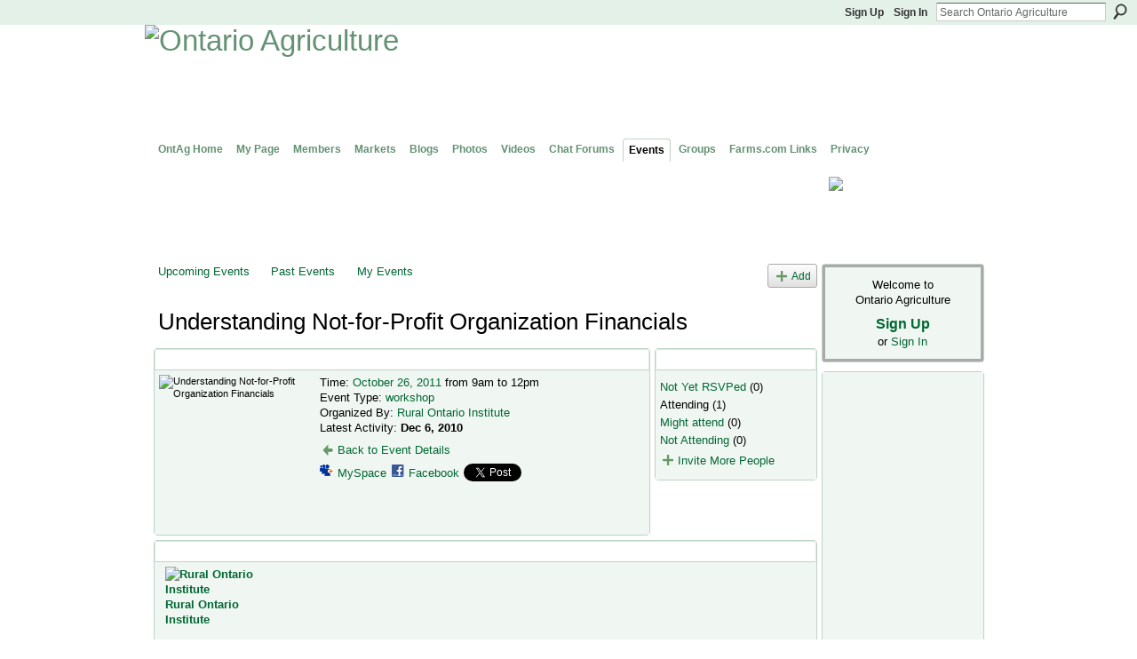

--- FILE ---
content_type: text/html; charset=utf-8
request_url: https://www.google.com/recaptcha/api2/aframe
body_size: 268
content:
<!DOCTYPE HTML><html><head><meta http-equiv="content-type" content="text/html; charset=UTF-8"></head><body><script nonce="rJfOB7TAs_S69YkLueqoCQ">/** Anti-fraud and anti-abuse applications only. See google.com/recaptcha */ try{var clients={'sodar':'https://pagead2.googlesyndication.com/pagead/sodar?'};window.addEventListener("message",function(a){try{if(a.source===window.parent){var b=JSON.parse(a.data);var c=clients[b['id']];if(c){var d=document.createElement('img');d.src=c+b['params']+'&rc='+(localStorage.getItem("rc::a")?sessionStorage.getItem("rc::b"):"");window.document.body.appendChild(d);sessionStorage.setItem("rc::e",parseInt(sessionStorage.getItem("rc::e")||0)+1);localStorage.setItem("rc::h",'1763646437555');}}}catch(b){}});window.parent.postMessage("_grecaptcha_ready", "*");}catch(b){}</script></body></html>

--- FILE ---
content_type: application/javascript; charset=utf-8
request_url: https://fundingchoicesmessages.google.com/f/AGSKWxXX_4aWf_twSTUJJ9zIsguCIH7DZn04tipb-L9NdU0SpDkwNBBxOL4o-30HJQ2WkeOJTMAq4V9r1G4bOegTf2_lhpXHY4f_G8ENGi34hbO0oMhRDH5tlIyIRidYSKc1zxHFVWoJWeEO8Ha2-3UE7rEWyLV1VbaC4jR0RJSsKsXH9D3p_kwEBVJdZtI=/_/advert6./couponAd./dblclick.-ads-prod/?file=ads&
body_size: -1293
content:
window['55b05aab-66de-41d2-a006-4b73fceac500'] = true;